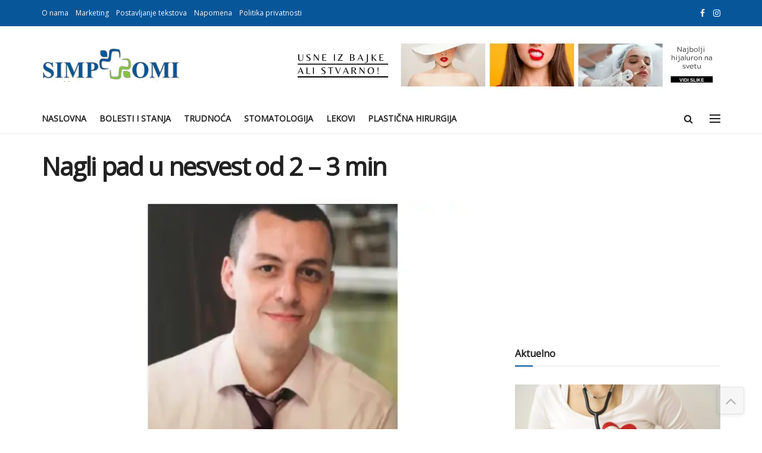

--- FILE ---
content_type: text/html; charset=utf-8
request_url: https://www.google.com/recaptcha/api2/aframe
body_size: 265
content:
<!DOCTYPE HTML><html><head><meta http-equiv="content-type" content="text/html; charset=UTF-8"></head><body><script nonce="P761gB9lDf3Wic0axUdlsg">/** Anti-fraud and anti-abuse applications only. See google.com/recaptcha */ try{var clients={'sodar':'https://pagead2.googlesyndication.com/pagead/sodar?'};window.addEventListener("message",function(a){try{if(a.source===window.parent){var b=JSON.parse(a.data);var c=clients[b['id']];if(c){var d=document.createElement('img');d.src=c+b['params']+'&rc='+(localStorage.getItem("rc::a")?sessionStorage.getItem("rc::b"):"");window.document.body.appendChild(d);sessionStorage.setItem("rc::e",parseInt(sessionStorage.getItem("rc::e")||0)+1);localStorage.setItem("rc::h",'1768983915863');}}}catch(b){}});window.parent.postMessage("_grecaptcha_ready", "*");}catch(b){}</script></body></html>